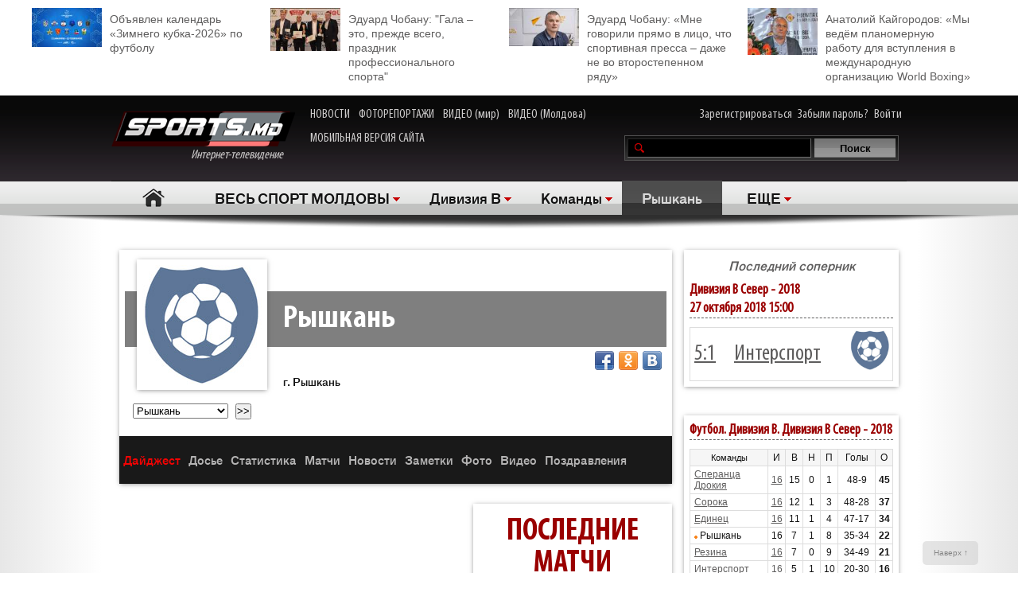

--- FILE ---
content_type: text/html; charset=UTF-8
request_url: http://moldova.sports.md/team/fc_riscani/
body_size: 9807
content:
<!DOCTYPE html>
<html>
<head>

<meta http-equiv="Content-Type" content="text/html; charset=utf-8">
    <!--script async src="//pagead2.googlesyndication.com/pagead/js/adsbygoogle.js"></script-->
<meta name="verify-v1" content="KCKWSFwzoE8nz7CpEX9BD4G2Fv1sk82562TMOjJuEQs=" />
<meta name='yandex-verification' content='43a0f242545bc0bd' />

<title>Рышкань - на Молдова.sports.md</title>
<meta name="google-site-verification" content="MqqF_eB9kFty-TZe2AoS_nggEmf0bGjRAJ-6VMMvllc" />


<link rel="stylesheet" type="text/css" href="/skins/alpha/style.css" >
<link rel="stylesheet" type="text/css" href="/css/add-header.css" >
<script type="text/javascript" src="/js3/jquery-1.8.3.min.js"></script>
	<script>
		qwe = ''
				var userman = true;
			</script>
<script type="text/javascript" src="/js3/ajax_func.js"></script>
<script type="text/javascript" src="/js3/xslider.js"></script>
<script type="text/javascript" src="/js3/modernizr.custom.49360.js"></script>

<!--script type="text/javascript" src="/js3/snowstorm-min.js"></script-->

<script type="text/javascript" src="/js3/uppod-0.3.12.js"></script>
<link rel=alternate type='application/rss+xml' title='Молдова.sports.md' href='/rss/'>

<link href='http://fonts.googleapis.com/css?family=Open+Sans+Condensed:300,300italic,700|Open+Sans:400,300,300italic,400italic,600,600italic,700,700italic&subset=latin,cyrillic,cyrillic-ext,latin-ext' rel='stylesheet' type='text/css'>

	<script type="text/javascript">
var xajaxRequestUri="/x_x.php";
var xajaxDebug=false;
var xajaxStatusMessages=false;
var xajaxWaitCursor=true;
var xajaxDefinedGet=0;
var xajaxDefinedPost=1;
var xajaxLoaded=false;
function xajax_X_getBirthDayProfiles(){return xajax.call("X_getBirthDayProfiles", arguments, 1);}
function xajax_X_getColajProfiles(){return xajax.call("X_getColajProfiles", arguments, 1);}
function xajax_X_addOrganizer(){return xajax.call("X_addOrganizer", arguments, 1);}
function xajax_X_processForm(){return xajax.call("X_processForm", arguments, 1);}
function xajax_X_processURLForm(){return xajax.call("X_processURLForm", arguments, 1);}
function xajax_X_processFormMultiple(){return xajax.call("X_processFormMultiple", arguments, 1);}
function xajax_X_processGames(){return xajax.call("X_processGames", arguments, 1);}
function xajax_X_upComment(){return xajax.call("X_upComment", arguments, 1);}
function xajax_X_downComment(){return xajax.call("X_downComment", arguments, 1);}
function xajax_X_upCommentPl(){return xajax.call("X_upCommentPl", arguments, 1);}
function xajax_X_downCommentPl(){return xajax.call("X_downCommentPl", arguments, 1);}
function xajax_X_upCommentGuest(){return xajax.call("X_upCommentGuest", arguments, 1);}
function xajax_X_downCommentGuest(){return xajax.call("X_downCommentGuest", arguments, 1);}
function xajax_X_upCommentBlog(){return xajax.call("X_upCommentBlog", arguments, 1);}
function xajax_X_downCommentBlog(){return xajax.call("X_downCommentBlog", arguments, 1);}
function xajax_X_upCommentBlogPlayer(){return xajax.call("X_upCommentBlogPlayer", arguments, 1);}
function xajax_X_downCommentBlogPlayer(){return xajax.call("X_downCommentBlogPlayer", arguments, 1);}
function xajax_X_addFavoritesTextS(){return xajax.call("X_addFavoritesTextS", arguments, 1);}
function xajax_X_addFavoritesFotoS(){return xajax.call("X_addFavoritesFotoS", arguments, 1);}
function xajax_X_addFavoritesPlayerS(){return xajax.call("X_addFavoritesPlayerS", arguments, 1);}
function xajax_X_addFavoritesTeamS(){return xajax.call("X_addFavoritesTeamS", arguments, 1);}
function xajax_X_addToFriendsS(){return xajax.call("X_addToFriendsS", arguments, 1);}
function xajax_X_addToMyFriendsS(){return xajax.call("X_addToMyFriendsS", arguments, 1);}
function xajax_X_ignoreToMyFriendsS(){return xajax.call("X_ignoreToMyFriendsS", arguments, 1);}
function xajax_X_blockShowS(){return xajax.call("X_blockShowS", arguments, 1);}
function xajax_X_blockShowBlogPlayer(){return xajax.call("X_blockShowBlogPlayer", arguments, 1);}
function xajax_X_blockShowComS(){return xajax.call("X_blockShowComS", arguments, 1);}
function xajax_X_blockShowComSPlayers(){return xajax.call("X_blockShowComSPlayers", arguments, 1);}
function xajax_X_blockShowComB(){return xajax.call("X_blockShowComB", arguments, 1);}
function xajax_X_blockShowComBPlayer(){return xajax.call("X_blockShowComBPlayer", arguments, 1);}
function xajax_X_passSendPass(){return xajax.call("X_passSendPass", arguments, 1);}
function xajax_X_Prognoz(){return xajax.call("X_Prognoz", arguments, 1);}
function xajax_X_PrognozMulti(){return xajax.call("X_PrognozMulti", arguments, 1);}
function xajax_X_AddClickBanner(){return xajax.call("X_AddClickBanner", arguments, 1);}
function xajax_X_GetTranslationShanel(){return xajax.call("X_GetTranslationShanel", arguments, 1);}
function xajax_X_GetTranslation(){return xajax.call("X_GetTranslation", arguments, 1);}
function xajax_X_ADD_COMENT(){return xajax.call("X_ADD_COMENT", arguments, 1);}
function xajax_X_GET_COMENTS(){return xajax.call("X_GET_COMENTS", arguments, 1);}
function xajax_X_getNewsWidget(){return xajax.call("X_getNewsWidget", arguments, 1);}
function xajax_X_getPhotoWidget(){return xajax.call("X_getPhotoWidget", arguments, 1);}
function xajax_X_getVideoWidget(){return xajax.call("X_getVideoWidget", arguments, 1);}
function xajax_X_vote(){return xajax.call("X_vote", arguments, 1);}
	</script>
	<script type="text/javascript" src="/tsp/moduls/xajax/xajax_js/xajax.js"></script>
	<script type="text/javascript">
window.setTimeout(function () { if (!xajaxLoaded) { alert('Error: the xajax Javascript file could not be included. Perhaps the URL is incorrect?\nURL: /tsp/moduls/xajax/xajax_js/xajax.js'); } }, 6000);
	</script>

<script>
  (function(i,s,o,g,r,a,m){i['GoogleAnalyticsObject']=r;i[r]=i[r]||function(){
  (i[r].q=i[r].q||[]).push(arguments)},i[r].l=1*new Date();a=s.createElement(o),
  m=s.getElementsByTagName(o)[0];a.async=1;a.src=g;m.parentNode.insertBefore(a,m)
  })(window,document,'script','//www.google-analytics.com/analytics.js','ga');

  ga('create', 'UA-39926880-1', 'sports.md');
  ga('send', 'pageview');
</script>

<script type="text/javascript">
<!--
$(document).ready(function() {

	//alert($('html')[0].className)

	xslider.init(' #my100slider , .slider2',{type:'a',speed:1000,timer:8000});

	slider3({id_list:'#right_slider'});
	select1('yselect');

	ax_widget_tabs('.ax-widget-tabs');
	if(userman){
						ax_widget_slider('.ax-widget-slider[id!=birthday_slider]',{speed:1000,callback_next:{widget_news_next:'this'}/*,callback_prev:{prev_back_head:'this'}*/});
					}else{
			ax_widget_slider('.ax-widget-slider[id!=birthday_slider]',{speed:1000,callback_next:{widget_news_next:'this'}/*,callback_prev:{prev_back_head:'this'}*/});
		}
		ax_widget_slider('#birthday_slider',{speed:1000});

		/*$(document).ready(function(){
			$.getJSON("http://graph.facebook.com/http://www.facebook.com/pages/SPORTSmd-Internet-TV/141295975942485?fields=likes",
				function(data){
					$('#likecount').html(data.likes);
					$('#likecount2').html(data.likes);
				});
		});*/

	});
	//-->
	</script>

            <meta property="og:type" content="article" />
     <meta property="og:title" content="" />
     <meta property="og:url" content="http://moldova.sports.md/" />
     <meta property="og:description" content="" />
     <meta property="article:published_time" content="1970-01-01 03:00" />
     <meta property="article:modified_time" content="1970-01-01 03:00" />
     <meta property="og:image" content="http://moldova.sports.md/tsp/" />
     <meta name="twitter:image:src" content="http://moldova.sports.md/tsp/" />
     <meta name="twitter:card" content="summary_large_image" />

	</head>
	<body>
    	<div id="fb-root"></div>
	<script>(function(d, s, id) {
			var js, fjs = d.getElementsByTagName(s)[0];
			if (d.getElementById(id)) return;
			js = d.createElement(s); js.id = id;
			js.src = "//connect.facebook.net/ru_RU/all.js#xfbml=1";
			fjs.parentNode.insertBefore(js, fjs);
		}(document, 'script', 'facebook-jssdk'));</script>

		
	<!--a target="_blank" class="branding_link" href="/ref.php?lnk=acerbis.md"></a-->

	<div id="layout">

	


	
	<!--<div class="topbanner" style=" text-align: center; background-color: #e7e7e7; position:relative; z-index: 10000;">
		<div style=" display2: inline-block; position:relative; max-width:1170px; margin:0 auto;">
			&lt;!&ndash;<script src="http://tellus.md/expand/sportsmd/tellus_expand_sports.js" type="text/javascript"></script>&ndash;&gt;
		</div>
	</div>
	
	
	

	

	
 -->


<style>
	.top_4news { padding:10px 0 15px 0; margin: 0 auto 0 auto; max-width: 1200px; font-size: 14px; line-height: 18px; }
	.top_4news li { width: 25%; float:left; }
	.top_4news li a { display: block; padding: 5px 20px 0 98px;}
	.top_4news li img { margin: -5px 10px 0 -98px; float: left; }
</style>
<div style="background-color: #fff;">
<div class="top_4news">
	<ul>
                <li>
            <a href="/football/news/03-01-2026/163531/ob_javlen_kalendar_zimnego_kubka_2026_po_futbolu/"><img
                    width="88"
                    src="/tsp/upload/small/_1_small_1767354521.jpg"
                    alt="">Объявлен календарь «Зимнего кубка-2026» по футболу</a></li>
        <li>
                <li>
            <a href="/sports_kaleidoscope/articles/25-12-2025/163450/eduard_chobanu_quot_gala_eto_prezhde_vsego_prazdnik_professional_nogo_sporta_quot/"><img
                    width="88"
                    src="/tsp/upload/small/_1_small_1766650391.jpg"
                    alt="">Эдуард Чобану: &quot;Гала – это, прежде всего, праздник профессионального спорта&quot;</a></li>
        <li>
                <li>
            <a href="/sports_kaleidoscope/articles/26-12-2025/163454/eduard_chobanu_mne_govorili_pr_amo_v_lico_chto_sportivnaja_pressa_dazhe_ne_vo_vtorostepennom_r_adu/"><img
                    width="88"
                    src="/tsp/upload/small/_1_small_1766682204.jpg"
                    alt="">Эдуард Чобану: «Мне говорили прямо в лицо, что спортивная пресса – даже не во второстепенном ряду»</a></li>
        <li>
                <li>
            <a href="/boxing/articles/28-12-2025/163474/anatolij_kajgorodov_my_ved_om_planomernuju_rabotu_dl_a_vstuplenija_v_mezhdunarodnuju_organizaciju_world_boxing/"><img
                    width="88"
                    src="/tsp/upload/small/_1_small_1766854206.jpg"
                    alt="">Анатолий Кайгородов: «Мы ведём планомерную работу для вступления в международную организацию World Boxing»</a></li>
        <li>
                <!--<li>
            <a href="http://moldova.sports.md/football/articles/19-01-2015/80485/sergej_kleshhenko_na_segodn_ashnij_den_zimbru_v_ocherednoj_raz_poter_al_ravnovesije/"><img
                    width="88"
                    src="http://moldova.sports.md/tsp/upload/small/%D0%9A%D0%BB%D0%B5%D1%89%20%D0%B2%20%D1%84%D1%83%D1%82%D0%B1%D0%BE%D0%BB%D0%BA%D0%B5_1_small_1421330228.jpg"
                    alt="">Сергей Клещенко: «На сегодняшний день «Зимбру» в очередной раз потерял равновесие»</a></li>
        <li>
            <a href="http://moldova.sports.md/football/articles/09-01-2015/79562/igor_armash_ja_by_pozval_v_sbornuju_moldovy_ivelina_popova_i_george_bukura/"><img
                    width="88"
                    src="http://moldova.sports.md/tsp/upload/small/%D0%90%D1%80%D0%BC%D0%B0%D1%88%20%D0%B8%20%D0%BA%D1%83%D0%B1%D0%B0%D0%BD%D1%8C_1_small_1420559387.jpg"
                    alt="">Игорь Армаш: «Я бы позвал в сборную Молдовы Ивелина Попова и Георге Букура»</a></li>
        <li>
            <a href="http://moldova.sports.md/tennis/articles/04-01-2015/79273/anastasija_vdovenko_moja_motivacija_eto_ochki_wta/"><img
                    width="88" style="margin-bottom:5px;"
                    src="http://moldova.sports.md/tsp/upload/small/10387320_10205290787456294_174675628343877410_n_1_small_1420282748.jpg"
                    alt="">Анастасия Вдовенко: «Моя мотивация – это очки WTA»</a></li>
        <li>
            <a href="http://moldova.sports.md/chess/articles/10-01-2015/79852/shahmatnyj_quot_morzh_quot_dmitrij_svetushkin_l_ubit_zimneje_kupanije_i_pobedy_v_ispanii/"><img
                    width="88" src="http://moldova.sports.md/tsp/upload/small/chess_1_small_1421228126.jpg" alt="">Шахматный
                "морж" Дмитрий Светушкин любит зимнее купание и победы в Испании</a></li>-->

	</ul>
	<div class="clear"></div>
</div>
</div>

	<!-- HEADER -->
		<div id="header">

			<div class="wrapper">
								<form name="frmLogin" method="post" action="/auth.php">

					<div class="fblike"><div id="likecount2" ></div>
					<iframe src="http://www.facebook.com/plugins/like.php?href=http://www.facebook.com/pages/SPORTSmd-Internet-TV/141295975942485&layout=button_count" scrolling="no" frameborder="0" allowtransparency="true"></iframe>
					</div>

					<div class="logo"><a href="/"><img src="/skins/alpha/logo.png" alt="">Интернет-телевидение&nbsp;&nbsp;&nbsp;&nbsp;&nbsp;<!--img src="/skins/alpha/santa.png" alt="" style="position: absolute;left: 15px;top: -15px;height: 50px;"--></a></div>
										
										
					<style>
						.top_nav { position: absolute; top:15px; left: 270px; }
						.top_nav a { margin: 0 8px 0 0; display: inline-block; color:#CDCBCB; font-size: 16px; font-family: "myriad-cond"; }
						.top_nav a:hover { color:#B95D5D; }
					</style>
					
					<div class="top_nav">
						<a href="http://moldova.sports.md/news/">НОВОСТИ</a>
						<a href="http://moldova.sports.md/photos-report/">ФОТОРЕПОРТАЖИ</a>
						<a href="http://moldova.sports.md/all-video/">ВИДЕО (мир)</a>
						<a href="http://moldova.sports.md/all-video/">ВИДЕО (Молдова)</a>
						<br><br>
						<a href="http://m.sports.md">МОБИЛЬНАЯ ВЕРСИЯ САЙТА</a>
					</div>
					
										
				<div class="login"><a href="/register">Зарегистрироваться</a> <a href="/password-recovery.php">Забыли пароль?</a> <a class="shlog" href="#">Войти</a></div>
				<script type='text/javascript'>
					function frmSearchM(t){
						var search = document.getElementById('searchField').value;
						//var categ = document.getElementById('categSearch').value;
						document.location.href = '/search/' + 'all' +'/' + search;
					}
				</script>
				<div class="search">
					<input id="searchField" type="text" name="searchField" value="" onKeyPress="if(event.keyCode==13)frmSearchM(this.form)">
					<input id="searchSend" type="button" name="searchSend" value="Поиск" onClick="frmSearchM('test');" class="searchbtn" >
				</div>
								<div class="showlogin" style="display:none;">
					<div><input class="inputtext" type="text" name="login_user" maxlength="12" tabindex="1" onblur="check_login(this,1)" onfocus="check_login(this,0)" title="Login"></div>
					<div><input class="inputtext" type="password" name="pass" maxlength="12" tabindex="2" onblur="check_login(this,1)" onfocus="check_login(this,0)" title="password"></div>
					<input type="submit" name="btnLogin" value="Войти" class="loginbtn" tabindex="3" class="searchbtn">
					<script type='text/javascript'>
						function check_login(obj, act){//alert(act)
							if(!act){
								if(obj.value == obj.getAttribute('title')){
									obj.value = '';
								}
							}else{
								if(obj.value == ''){
									obj.value = obj.getAttribute('title');
								}
							}
						}
						//var loginArr = document.getElementById('mylogin').getElementsByTagName('input');
						//alert(loginArr[0].title)
						var loginArr = $('.inputtext').get();
						//alert(loginArr[2].getAttribute('title'))
						//alert(loginArr[0].title)
						for(var i=0; i<loginArr.length; i++){
							if(!loginArr[i].value && loginArr[i].getAttribute('title')!=null){
								loginArr[i].value = loginArr[i].getAttribute('title');

							}
						}
						jQuery('.shlog').click(function(){
							jQuery('.showlogin').show('normal');
						});
						jQuery('#header').hover(function(){ },function(){ jQuery('.showlogin').hide('normal'); })
					</script>
				</div>
							</form>

			<div class="menu">
	<ul>
		<li class=" menu-item-home"><a href="/">Главная</a></li>
		
					<li class="has"><a href="/" alt="1">ВЕСЬ СПОРТ МОЛДОВЫ</a>
				<ul>
										<li><a href="/sports_kaleidoscope/">Спортивный калейдоскоп</a></li>
										<li><a href="/football/">Футбол</a></li>
										<li><a href="/futsal/">Футзал</a></li>
										<li><a href="/basketball/">Баскетбол</a></li>
										<li><a href="/volleyball/">Волейбол</a></li>
										<li><a href="/handball/">Гандбол</a></li>
										<li><a href="/rugby-7/">Регби</a></li>
										<li><a href="/baseball/">Бейсбол</a></li>
										<li><a href="/boxing/">Бокс</a></li>
										<li><a href="/kickboxing__muaythai/">Кикбоксинг, муай-тай</a></li>
										<li><a href="/wrestling/">Борьба</a></li>
										<li><a href="/aquatics/">Водные виды спорта</a></li>
										<li><a href="/taekwondo/">Таеквондо</a></li>
										<li><a href="/gymnastics/">Гимнастика</a></li>
										<li><a href="/karate/">Каратэ</a></li>
										<li><a href="/cycling/">Велоспорт</a></li>
										<li><a href="/auto/">Автоспорт</a></li>
										<li><a href="/athletics/">Легкая атлетика</a></li>
										<li><a href="/equestrian/">Конный спорт</a></li>
										<li><a href="/weightlifting/">Тяжелая атлетика</a></li>
										<li><a href="/tennis/">Теннис</a></li>
										<li><a href="/table_tennis/">Настольный теннис</a></li>
										<li><a href="/winter_sports/">Зимние виды спорта</a></li>
										<li><a href="/sports_dancing/">Спортивные танцы</a></li>
										<li><a href="/chess/">Шахматы</a></li>
										<li><a href="/checkers/">Шашки</a></li>
										<li><a href="/sumo/">Сумо</a></li>
									</ul>
			</li>
			
											<li class="has"><a href="/football/division_b/">Дивизия B</a>
					<ul>
												<li><a href="/football/division_b/division_b_south/">Дивизия B Юг</a></li>
												<li><a href="/football/division_b/division_b_center/">Дивизия B Центр</a></li>
												<li><a href="/football/division_b/division_b_north/">Дивизия B Север</a></li>
						<li><a href="/football/division_b/news/">Новости</a></li>
						<li><a href="/football/division_b/teams/">Команды</a></li>
						<li><a href="/football/division_b/scores/">Результаты</a></li>
						<li><a href="/football/division_b/scoreboard/">Турнирная таблица</a></li>
						<li><a href="/football/division_b/photos/">Фото</a></li>
											</ul>
				</li>
								<li class="has"><a href="/football/division_b/teams/">Команды</a>
					<ul>
						<li><a href="/football/division_b/division_b_south/teams/">Дивизия B Юг</a></li>
						<li><a href="/football/division_b/division_b_center/teams/">Дивизия B Центр</a></li>
						<li><a href="/football/division_b/division_b_north/teams/">Дивизия B Север</a></li>
											</ul>
				</li>
										
						<li class="act"><a href="/team/fc_riscani/" class="gray">Рышкань</a></li>			
						<li class="has"><a href="#">ЕЩЕ</a>
			<ul>
								<li><a href="/fitness/">Фитнес</a></li>
								<li><a href="/boxing/">Бокс</a></li>
								<li><a href="/kickboxing__muaythai/">Кикбоксинг, муай-тай</a></li>
								<li><a href="/wrestling/">Борьба</a></li>
								<li><a href="/aquatics/">Водные виды спорта</a></li>
								<li><a href="/taekwondo/">Таеквондо</a></li>
								<li><a href="/gymnastics/">Гимнастика</a></li>
								<li><a href="/karate/">Каратэ</a></li>
								<li><a href="/cycling/">Велоспорт</a></li>
								<li><a href="/auto/">Автоспорт</a></li>
								<li><a href="/athletics/">Легкая атлетика</a></li>
								<li><a href="/equestrian/">Конный спорт</a></li>
								<li><a href="/weightlifting/">Тяжелая атлетика</a></li>
								<li><a href="/tennis/">Теннис</a></li>
								<li><a href="/table_tennis/">Настольный теннис</a></li>
								<li><a href="/winter_sports/">Зимние виды спорта</a></li>
								<li><a href="/sports_dancing/">Спортивные танцы</a></li>
								<li><a href="/chess/">Шахматы</a></li>
								<li><a href="/checkers/">Шашки</a></li>
								<li><a href="/sumo/">Сумо</a></li>
							</ul>
		</li>
				<!--li class="adduser"><a href="#">Добавь <br>свою новость</a></li-->
	</ul>
</div>
		</div>

	</div>
	<div class="long_shadow"></div>
<!-- /#header -->

	<div class="sub-main-menu">
		<ul>
					</ul>
	</div>
	<div class="long_shadow"></div>
	
	
	
	<!-- #content-container -->
	
		<div class="max1280 bgwhite">
			<br><br><br><br>
			<div class="columns cf">
				<div class="col_1-2">
					
					
					
					<div class="player_profile">
						
						<div class="ax-box ">
					
							<form name="frmTeam" action="/team.php" method="post">
								<input name="ACTION" type="hidden" value="team/fc_riscani/statsteam/">
								<input name="PAGE" type="hidden" value="team">
								<script>
function addFavoritesTeam(team_id,user_id){	
		xajax_X_addFavoritesTeamS(team_id,user_id);
}
</script>	

<div id="fb-root"></div>
<script>(function(d, s, id) {
  var js, fjs = d.getElementsByTagName(s)[0];
  if (d.getElementById(id)) return;
  js = d.createElement(s); js.id = id;
  js.src = "//connect.facebook.net/ru_RU/all.js#xfbml=1";
  fjs.parentNode.insertBefore(js, fjs);
}(document, 'script', 'facebook-jssdk'));</script>

<div class="player_head">
	
		
		
			<div class="ax-box pimg">
		<img src="/img/nophoto_team.jpg" alt="Рышкань" title="Рышкань"/>
						</div>
		
	<h1>Рышкань</h1>
	<div class="desc">
	<div style=" margin: -10px 0 10px 0;">
			<div class="fb-like" data-href="http://moldova.sports.md/team/fc_riscani/" data-layout="button_count" data-action="like" data-show-faces="false" data-share="true"></div>
			<div class="share42init fright" style="margin:5px 0 -5px 0;" data-url="http://moldova.sports.md/team/fc_riscani/" data-title="" data-zero-counter="1"></div>
			<script type="text/javascript" src="/js3/share42.js"></script>
		</div>
	
		<strong>г. Рышкань</strong><br />						
				
				<div class="pl_players">
			<select style="width: 120px;" name="Team_ID">
								<option value="fc_edinet" >Единец</option>
								<option value="intersport" >Интерспорт</option>
								<option value="fc_Cruiz" >Круиз</option>
								<option value="maiak_cioropcani" >Маяк Чоропкань</option>
								<option value="Rezina" >Резина</option>
								<option value="fc_riscani" selected=true>Рышкань</option>
								<option value="fc_soroka" >Сорока</option>
								<option value="speranta_drochia" >Сперанца Дрокия</option>
								<option value="fc_sporting" >Спортинг</option>
							</select>
			&nbsp;
			<input type="submit" value=">>" class="btn" name="btnTeam" style="height:20px;">
		</div>
				
		<div class="clear"></div>
		
	</div>
	
</div>



							</form>
							
							<div class="player_menu">
								<ul>
																		<li class="act"">

																					<a href="/team/fc_riscani//">Дайджест</a>
										
									</li>
																		<li >

																					<a href="/team/fc_riscani/profile/">Досье</a>
										
									</li>
																		<li >

																					<a href="/team/fc_riscani/stats/">Статистика</a>
										
									</li>
																		<li >

																					<a href="/team/fc_riscani/games/">Матчи</a>
										
									</li>
																		<li >

																					<a href="/team/fc_riscani/news/">Новости</a>
										
									</li>
																		<li >

																					<a href="/team/fc_riscani/notes/">Заметки</a>
										
									</li>
																		<li >

																					<a href="/team/fc_riscani/photos/">Фото</a>
										
									</li>
																		<li >

																					<a href="/team/fc_riscani/video/">Видео</a>
										
									</li>
																		<li >

																					<a href="/team/fc_riscani/greetings/">Поздравления</a>
										
									</li>
																	</ul>
							</div>
							
						</div>
						
						<div class="">
							
															
							<div class="block_430_left">
								
																
																
							</div>
									
							<div class="block_250_right">
								
																		
									<div class="ax-box">
										<div class="ax-widget">
											<div class="ax-widget-caption">
												<h2>Последние матчи</h2>
											</div>
											<div class="ax-widget-content">
												<ul class="pl_res_list">
													<li class="title">Дивизия B. Дивизия B Север</li>
																											<li>
															<span>27 октября 2018&nbsp;&nbsp;18 тур</span>															<div><a href="/team/fc_riscani/">Рышкань</a> –
															<a href="/team/intersport/">Интерспорт</a>&nbsp;&nbsp;&nbsp;&nbsp;&nbsp;</div>
															<div class="in_res"><a href="/">5:1</a></div>
															<p><a href="/" class="gr">Отчет</a>&nbsp;&nbsp;
															<a href="/" class="gr">Протокол</a>&nbsp;&nbsp;
															<a href="/" class="gr">Фото</a></p>
														</li>
																																									<li>
															<span>20 октября 2018&nbsp;&nbsp;17 тур</span>															<div><a href="/team/fc_Cruiz/">Круиз</a> –
															<a href="/team/fc_riscani/">Рышкань</a>&nbsp;&nbsp;&nbsp;&nbsp;&nbsp;</div>
															<div class="in_res"><a href="/">0:2</a></div>
															<p><a href="/" class="gr">Отчет</a>&nbsp;&nbsp;
															<a href="/" class="gr">Протокол</a>&nbsp;&nbsp;
															<a href="/" class="gr">Фото</a></p>
														</li>
																																									<li>
															<span>13 октября 2018&nbsp;&nbsp;16 тур</span>															<div><a href="/team/fc_riscani/">Рышкань</a> –
															<a href="/team/Rezina/">Резина</a>&nbsp;&nbsp;&nbsp;&nbsp;&nbsp;</div>
															<div class="in_res"><a href="/">4:0</a></div>
															<p><a href="/" class="gr">Отчет</a>&nbsp;&nbsp;
															<a href="/" class="gr">Протокол</a>&nbsp;&nbsp;
															<a href="/" class="gr">Фото</a></p>
														</li>
																																									<li>
															<span>6 октября 2018&nbsp;&nbsp;15 тур</span>															<div><a href="/team/maiak_cioropcani/">Маяк Чоропкань</a> –
															<a href="/team/fc_riscani/">Рышкань</a>&nbsp;&nbsp;&nbsp;&nbsp;&nbsp;</div>
															<div class="in_res"><a href="/">0:3</a></div>
															<p><a href="/" class="gr">Отчет</a>&nbsp;&nbsp;
															<a href="/" class="gr">Протокол</a>&nbsp;&nbsp;
															<a href="/" class="gr">Фото</a></p>
														</li>
																																									<li>
															<span>29 сентября 2018&nbsp;&nbsp;14 тур</span>															<div><a href="/team/fc_riscani/">Рышкань</a> –
															<a href="/team/fc_edinet/">Единец</a>&nbsp;&nbsp;&nbsp;&nbsp;&nbsp;</div>
															<div class="in_res"><a href="/">1:3</a></div>
															<p><a href="/" class="gr">Отчет</a>&nbsp;&nbsp;
															<a href="/" class="gr">Протокол</a>&nbsp;&nbsp;
															<a href="/" class="gr">Фото</a></p>
														</li>
																																							</ul>
												<div class="ax-widget-slider-nav">
													<a href="/team/fc_riscani/games/" class="more">Все матчи</a>
																									</div>
											</div>
										</div>
									</div>
									
																
																
							</div>

														
						</div>
						
					</div>
						
				</div>
<!-- right column -->
				<div class="col_3">
<!--  ************************************************  -->
					
											<div class="ax-box">
				<div class="ax-widget">
					<div class="ax-widget-caption">
						<br><h3>Последний соперник</h3>
					</div>
				</div>
				<div class="pl_table">
					<h2>Дивизия B Север - <span class="right">2018</span><br>27 октября 2018 15:00</h2>
					<br>
					<table width="100%" border="0" cellpadding="0" cellspacing="0" class="p_mtbl">
						<tr>
							<td colspan="2" class="tname">
								<table width="100%" border="1" cellspacing="0" cellpadding="0" style="border2:1px solid #F00; border:none;">
									<col width="50">
									<col>
									<col width="50">
									<tr class="fontcond">
																				<td style="border:none;" class="fs28"><a href="/football/division_b/division_b_north/game/2018-10-27/fc_riscani-intersport/">5:1</a></td>
										<td style="border:none;" class="fs28"><a href="/team/intersport">Интерспорт</a> </td>
										<td style="border:none;" class="fs28"><a href="/team/intersport"><img src="/img/nophoto_team.jpg" width="50px" height="50px"></a></td>
																			</tr>
								</table>
							</td>
						</tr>
			
											</table>
				</div>
			</div>
						<br>
			
						
						<div class="ax-box">
				<div class="pl_table">
					<h2>Футбол. Дивизия B. Дивизия B Север - <span class="right">2018</span></h2>
					<br>
					<table width="100%" border="0" cellpadding="0" cellspacing="0" class="p_mtbl">
						<tr class="p_mtbl_tit2">
							<td class="sc_top">Команды</td>
							<td width="15">И</td>
							<td width="15">В</td>
							<td width="15">Н</td>
							<td width="15">П</td>
							<td width="40">Голы</td>
							<td width="15">О</td>
						</tr>
												<tr>
							<td class="tname"> <a href="/team/speranta_drochia/">Сперанца Дрокия</a></td>
							<td><a href="/team/speranta_drochia/games/">16</a></td>
							<td>15</td>
							<td>0</td>
							<td>1</td>
							<td>48-9</td>
							<td><strong>45</strong></td>
						</tr>
												<tr>
							<td class="tname"> <a href="/team/fc_soroka/">Сорока</a></td>
							<td><a href="/team/fc_soroka/games/">16</a></td>
							<td>12</td>
							<td>1</td>
							<td>3</td>
							<td>48-28</td>
							<td><strong>37</strong></td>
						</tr>
												<tr>
							<td class="tname"> <a href="/team/fc_edinet/">Единец</a></td>
							<td><a href="/team/fc_edinet/games/">16</a></td>
							<td>11</td>
							<td>1</td>
							<td>4</td>
							<td>47-17</td>
							<td><strong>34</strong></td>
						</tr>
												<tr>
							<td class="tname"> <img src="/img/design/news_point.gif" width="4px" height="4px" alt="active"> Рышкань</td>
							<td>16</td>
							<td>7</td>
							<td>1</td>
							<td>8</td>
							<td>35-34</td>
							<td><strong>22</strong></td>
						</tr>
												<tr>
							<td class="tname"> <a href="/team/Rezina/">Резина</a></td>
							<td><a href="/team/Rezina/games/">16</a></td>
							<td>7</td>
							<td>0</td>
							<td>9</td>
							<td>34-49</td>
							<td><strong>21</strong></td>
						</tr>
												<tr>
							<td class="tname"> <a href="/team/intersport/">Интерспорт</a></td>
							<td><a href="/team/intersport/games/">16</a></td>
							<td>5</td>
							<td>1</td>
							<td>10</td>
							<td>20-30</td>
							<td><strong>16</strong></td>
						</tr>
												<tr>
							<td class="tname"> <a href="/team/fc_Cruiz/">Круиз</a></td>
							<td><a href="/team/fc_Cruiz/games/">16</a></td>
							<td>4</td>
							<td>3</td>
							<td>9</td>
							<td>17-36</td>
							<td><strong>15</strong></td>
						</tr>
												<tr>
							<td class="tname"> <a href="/team/fc_sporting/">Спортинг</a></td>
							<td><a href="/team/fc_sporting/games/">16</a></td>
							<td>3</td>
							<td>4</td>
							<td>9</td>
							<td>16-31</td>
							<td><strong>13</strong></td>
						</tr>
												<tr>
							<td class="tname"> <a href="/team/maiak_cioropcani/">Маяк Чоропкань</a></td>
							<td><a href="/team/maiak_cioropcani/games/">16</a></td>
							<td>2</td>
							<td>1</td>
							<td>13</td>
							<td>9-40</td>
							<td><strong>7</strong></td>
						</tr>
											</table>
					<br>
					<a class="btnmore fright" href="/football/division_b/division_b_northscoreboard/">Полная таблица</a>
					<div class="clear"></div>
				</div>
			</div>
            
								
<!--  ************************************************  -->
				</div>
			</div>	
		</div>
			



	



<div class="max1280 bgwhite">

<div id="n4p_30010" style="max-width:1000px; padding:30px 0; margin:0 auto;">Loading...</div>

</div>

<div class="max1280 bgwhite">
	<div class="columns">
		<div class="colbox">
			<iframe src="//www.facebook.com/plugins/likebox.php?href=https%3A%2F%2Fwww.facebook.com%2Fpages%2FSPORTSmd-Internet-TV%2F141295975942485&amp;width=980&amp;height=290&amp;colorscheme=light&amp;show_faces=true&amp;header=true&amp;stream=false&amp;show_border=false" scrolling="no" frameborder="0" style="border:none; overflow:hidden; width:980px; height:290px;" allowTransparency="true"></iframe>
		</div>
	</div>
</div>
<style>
.go-up {
    margin: 0px 0px 0px -25px;
	padding: 0 10px;
    width: 50px;
    height: 30px;
    opacity: 0.5;
    text-align: center;
    line-height: 30px;
    position: fixed;
    bottom: 10px;
    right: 50px;
    background-color: #CCC;
    border-radius: 5px;
    z-index: 3;
    cursor: pointer;
    transition: bottom 0.5s ease 0s;
}
</style>
<div class="go-up" onClick="jQuery('html, body').animate({ scrollTop: 0  }, 'slow');">Наверх ↑</div>
<div class="long_shadow"></div>
<!-- FOOTER -->
			<!--script type="text/javascript" src="http://tellus.md/banners/fly_banner.js"></script-->
	<div class="footer_buffer"></div>
</div>
<!--script type="text/javascript" src="http://tellus.md/banners/panel/panel.js"></script-->



<div id="footer">
	<table width="100%" border="0" cellspacing="0" cellpadding="0">
		<tr>
			<td>
				© <strong>2008—2026 <a href="http://moldova.sports.md/">МОЛДОВА.sports.md</a>&nbsp;&nbsp;|&nbsp;&nbsp;<a href="/advertising">Реклама</a>&nbsp;&nbsp;|&nbsp;&nbsp;<a href="/contacts">Контактная информация</a>&nbsp;&nbsp;|&nbsp;&nbsp;<a href="/vacancies">Вакансии</a></strong><br>
				<strong>Тел.:</strong> +373 68 30-88-30 <!--strong>Моб.:</strong--><br>
				<strong>Электронная почта:</strong> info@sports.md
				<br><br>
				<a href="/ref.php?lnk=tellus.md" target="_blank"><img src="/skins/alpha/supersite.gif" alt=""></a><br>
				<a href="/ref.php?lnk=tellus.md" target="_blank" style="font-family:Tahoma; font-size10px; color:#545454; text-decoration:underline;">Создание сайта — TELLUS</a>

			</td>
		</tr>
	</table>
</div>
<!--LiveInternet counter--><script type="text/javascript"><!--
document.write("<a href='//www.liveinternet.ru/click' "+
"target=_blank><img src='//counter.yadro.ru/hit?t44.1;r"+
escape(document.referrer)+((typeof(screen)=="undefined")?"":
";s"+screen.width+"*"+screen.height+"*"+(screen.colorDepth?
screen.colorDepth:screen.pixelDepth))+";u"+escape(document.URL)+
";"+Math.random()+
"' alt='' title='LiveInternet' "+
"border='0' width='31' height='31'><\/a>")
//--></script><!--/LiveInternet-->


<script src="https://ajax.googleapis.com/ajax/libs/jquery/1.7.1/jquery.js"></script>
<!--<script src="/js3/snow.js"></script>

<script>

    $(document).ready( function(){
        (function ( $ ) {

            $.fn.snow();

        }( jQuery ));

});
</script>-->
</body>
</html>